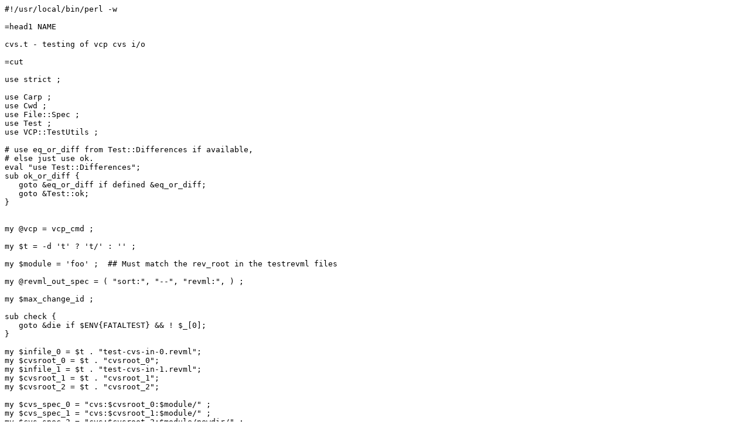

--- FILE ---
content_type: text/troff;charset=UTF-8
request_url: https://swarm.workshop.perforce.com/view/guest/perforce_software/revml/t/91cvs2revml.t?v=13
body_size: 6275
content:
#!/usr/local/bin/perl -w

=head1 NAME

cvs.t - testing of vcp cvs i/o

=cut

use strict ;

use Carp ;
use Cwd ;
use File::Spec ;
use Test ;
use VCP::TestUtils ;

# use eq_or_diff from Test::Differences if available,
# else just use ok.
eval "use Test::Differences";
sub ok_or_diff {
   goto &eq_or_diff if defined &eq_or_diff;
   goto &Test::ok;
}


my @vcp = vcp_cmd ;

my $t = -d 't' ? 't/' : '' ;

my $module = 'foo' ;  ## Must match the rev_root in the testrevml files

my @revml_out_spec = ( "sort:", "--", "revml:", ) ;

my $max_change_id ;

sub check {
   goto &die if $ENV{FATALTEST} && ! $_[0];
}

my $infile_0 = $t . "test-cvs-in-0.revml";
my $cvsroot_0 = $t . "cvsroot_0";
my $infile_1 = $t . "test-cvs-in-1.revml";
my $cvsroot_1 = $t . "cvsroot_1";
my $cvsroot_2 = $t . "cvsroot_2";

my $cvs_spec_0 = "cvs:$cvsroot_0:$module/" ;
my $cvs_spec_1 = "cvs:$cvsroot_1:$module/" ;
my $cvs_spec_2 = "cvs:$cvsroot_2:$module/newdir/" ;

my @options;

my @tests = (
##
## cvs->revml (using cvs command) idempotency
##
sub {
   my $infile   = $infile_0;
   my $cvs_spec = $cvs_spec_0;

   my $state = "${t}91cvs2revml_state_A";
   rm_dir_tree $state;
   my @revml_out_spec = ( 
      @revml_out_spec, 
      "--db-dir=$state",
      "--repo-id=cvs:test_repository",
   );
   run [ @vcp, $cvs_spec, @options, @revml_out_spec ], \undef, \my $out;

   my $in = slurp $infile ;

   s_content  qw( rep_desc time user_id          ), \$in, \$out ;
   s_content  qw( rev_root                       ), \$in, $module ;
   s_content  qw( source_repo_id                 ), \$in, "cvs";
   rm_elts    qw( mod_time change_id source_change_id cvs_info    ), \$in ;

   $in =~ s{(id="|id>)/ignored}{$1/foo}g;
   $in =~ s{(id="|id>)ignored}{$1/foo}g;

   ok_or_diff $out, $in;
},


##
## cvs->revml, re-rooting a dir tree
##
sub {
   ## Hide global $cvs_spec for the nonce
   my $cvs_spec = "$cvs_spec_0/a/deeply/..." ;

   my $state = "${t}91cvs2revml_state_B";
   rm_dir_tree $state;
   my @revml_out_spec = (
      @revml_out_spec,
      "--db-dir=$state",
      "--repo-id=cvs:test_repository",
   );
   run [ @vcp, $cvs_spec, @options, @revml_out_spec ], \undef, \my $out;

   my $infile  = $t . "test-cvs-in-0.revml" ;
   my $in = slurp $infile ;

   s_content  qw( rep_desc time user_id                   ), \$in, \$out ;
   s_content  qw( source_repo_id                          ), \$in, "cvs";
   rm_elts    qw( mod_time change_id source_change_id cvs_info ), \$in, \$out ;


   ## Strip out all files from $in that shouldn't be there
   rm_elts    qw( rev ), qr{(?:(?!a/deeply).)*?}s, \$in ;

   ## Adjust the $in paths to look like the result paths.  $in is
   ## now the "expected" output.
   s_content  qw( rev_root ),                       \$in, "foo/a/deeply" ;
   $in =~ s{(<name>)a/deeply/}{$1}g ;
   $in =~ s{(<source_name>)a/deeply/}{$1}g ;
   $in =~ s{(id="|id>)/ignored}{$1/foo}g;
   $in =~ s{(id="|id>)ignored}{$1/foo}g;

   ## No branches in the output file
   $in =~ s{^\s*<branches.*?</branches>\r?\n}{}ms;

   ok_or_diff $out, $in;
},


##
## incremental cvs->revml
##
sub {
   my $infile   = $infile_1;
   my $cvs_spec = $cvs_spec_1;

   my $state = "${t}91cvs2revml_state_C";
   rm_dir_tree $state;
   copy_dir_tree "${t}91cvs2revml_state_A" => $state;

   my @options = ( @options, "--continue" );
   my @revml_out_spec = (
      @revml_out_spec,
      "--db-dir=$state",
      "--repo-id=cvs:test_repository",
   );
   run [ @vcp, $cvs_spec, @options, @revml_out_spec ], \undef, \my $out;

   my $in = slurp $infile ;

   s_content  qw( rep_desc time user_id          ), \$in, \$out ;
   s_content  qw( rev_root                       ), \$in, $module ;
   s_content  qw( source_repo_id                 ), \$in, "cvs";
   rm_elts    qw( mod_time change_id source_change_id cvs_info    ), \$in ;

   $in =~ s{(id="|id>)/ignored}{$1/foo}g;
   $in =~ s{(id="|id>)ignored}{$1/foo}g;
   
   ok_or_diff $out, $in;
},

##
## cvs->revml Idempotency test, bootstrapping the second set of changes
##
sub {
   my $infile  = $t . "test-cvs-in-1-bootstrap.revml" ;
   my $cvs_spec = $cvs_spec_1;

   my $state = "${t}91cvs2revml_state_D";
   rm_dir_tree $state;
   copy_dir_tree "${t}91cvs2revml_state_A" => $state;

   my @options = ( @options, "--continue", "--bootstrap=..." );
   my @revml_out_spec = (
      @revml_out_spec,
      "--db-dir=$state",
      "--repo-id=cvs:test_repository",
   );
   run [ @vcp, $cvs_spec, @options, @revml_out_spec ], \undef, \my $out;

   my $in = slurp $infile ;

   s_content  qw( rep_desc time user_id          ), \$in, \$out ;
   s_content  qw( rev_root                       ), \$in, $module ;
   s_content  qw( source_repo_id                 ), \$in, "cvs";
   rm_elts    qw( mod_time change_id source_change_id cvs_info    ), \$in ;

   $in =~ s{(id="|id>)/ignored}{$1/foo}g;
   $in =~ s{(id="|id>)ignored}{$1/foo}g;

   ok_or_diff $out, $in;
},



## Check contents of t/cvsroot_2
##   extract cvs to revml
##   build expected from revml
##
## cvs->revml, re-rooting a dir tree
##
sub {
   ## Hide global $cvs_spec for the nonce
   my $cvs_spec_2 = "cvs:$cvsroot_2:$module/newdir/" ;

   my $out ;
   run [ @vcp, $cvs_spec_2, @options, @revml_out_spec ], \undef, \$out;

   my $infile  = $t . "test-cvs-in-0.revml" ;
   my $in = slurp $infile ;

   s_content  qw( rep_desc time user_id ), \$in, \$out ;
   s_content  qw( source_repo_id        ), \$in, "cvs";
   rm_elts    qw( mod_time change_id source_change_id cvs_info ), \$in, \$out ;

   ## Adjust the $in paths to look like the result paths.  $in is
   ## now the "expected" output.
   s_content  qw( rev_root ), \$in, "foo/newdir" ;
   $in =~ s{(id="|id>)/ignored}{$1/foo/newdir}g;
   $in =~ s{(id="|id>)ignored}{$1/foo/newdir}g;

   ok_or_diff $out, $in;
},

) ;


plan tests => 2 * @tests;


use vars qw( $why_skip );  # use vars because we local()ize.

$why_skip .= cvs_borken ;

my $test_num = 0;
for my $t ( @tests ) {
   @options = qw( --repo-id=cvs --use-cvs );
   {
      ++$test_num;
      local $why_skip ||= "test not selected" 
         if $ENV{TESTNUM} && $ENV{TESTNUM} != $test_num;
      $why_skip ? skip( $why_skip, 0 ) : $t->();
   }

   @options = qw( --repo-id=cvs );
   {
      ++$test_num;
      local $why_skip ||= "test not selected" 
         if $ENV{TESTNUM} && $ENV{TESTNUM} != $test_num;
      $why_skip ? skip( $why_skip, 0 ) : $t->();
   }
}
